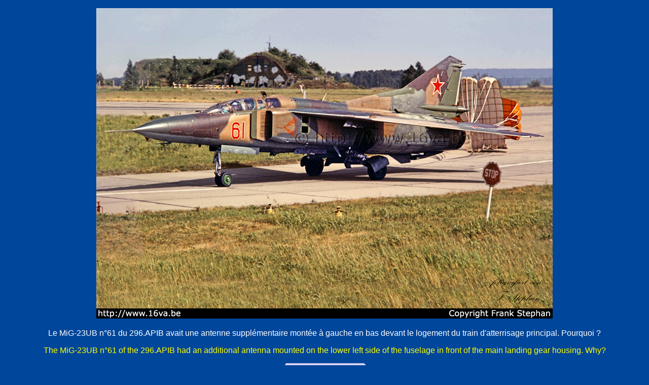

--- FILE ---
content_type: text/html
request_url: http://16va.be/page_mig-23ub_61_left.html
body_size: 841
content:
<!DOCTYPE html PUBLIC "-//W3C//DTD XHTML 1.0 Strict//EN" "http://www.w3.org/TR/xhtml1/DTD/xhtml1-strict.dtd">
<html xmlns="http://www.w3.org/1999/xhtml" xml:lang="fr" >
   <head>
       <title>MiG-23UB</title>
       <meta http-equiv="Content-Type" content="text/html; charset=iso-8859-1" />
	   <link rel="stylesheet" media="screen" type="text/css" title="Design" href="css/page_photo.css" />
	   <link rel="icon" type="image/png" href="/pages_type/star.png" /> 
<link rel="shortcut icon" type="image/x-icon" href="/pages_type/star.ico" />
   </head>
   
   <body>
<script type="text/javascript">
		function nodroit()
		{
			alert('Copy prohibited. Contact webmaster');
			return(false);
		}
		document.oncontextmenu = nodroit;</script>
	<p><img src="css/photos/3.3_appui_tactique/mig-23ub_61_left_grand.jpg" alt="MiG-23UB" /></p>
	<p class="french">
	Le MiG-23UB n°61 du 296.APIB avait une antenne supplémentaire montée à gauche en bas devant le logement du train d'atterrisage principal. Pourquoi ?
	</p>
	<p class="english">
	The MiG-23UB n°61 of the 296.APIB had an additional antenna mounted on the lower left side of the fuselage in front of the main landing gear housing. Why?
	
    </p>
	<p><img class="copyright" src="css/photos/background_copyright2.jpg" alt="" /></p>
	
	<script async src="//static.getclicky.com/101399208.js"></script>
<noscript><p><img alt="Clicky" width="1" height="1" src="//in.getclicky.com/101399208ns.gif" /></p></noscript>

           </body>
</html>

--- FILE ---
content_type: text/css
request_url: http://16va.be/css/page_photo.css
body_size: 268
content:
body 
{
   width: 95%;
   margin: auto; 
   margin-top: 10px; 
   margin-bottom: 20px;    
   background-color: #00469B;
   text-align: center;
 }
.french
{
font-family: Arial, "Times New Roman", serif;
text-align: center;
color: white;
font-size: 100%;
}
.english
{
font-family: Arial, "Times New Roman", serif;
text-align: center;
color: yellow;
font-size: 100%;
}


a
{
text-decoration: none;
color: yellow;
}
a:hover
{
text-decoration: underline;
}
img
{
border: 0;
}














       
        

   
   
   
  



